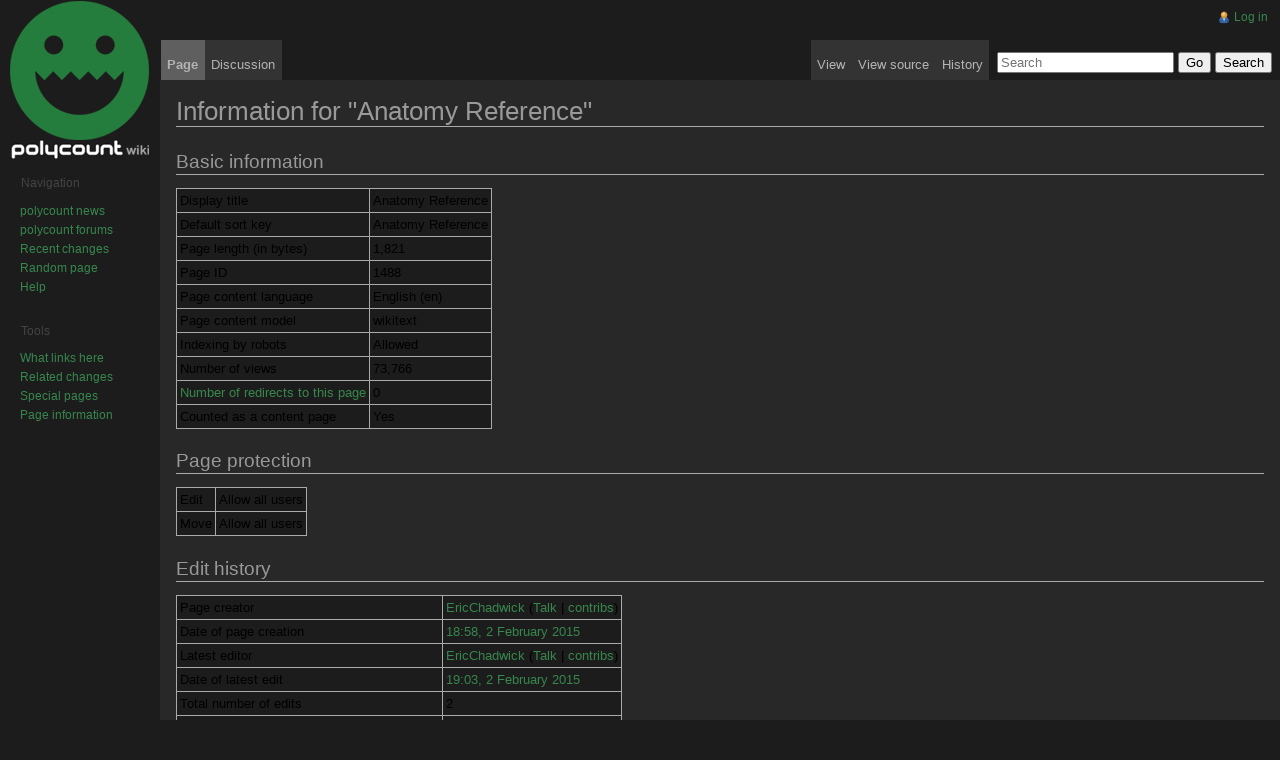

--- FILE ---
content_type: text/html; charset=UTF-8
request_url: http://wiki.polycount.com/w/index.php?title=Anatomy_Reference&action=info
body_size: 5014
content:
<!DOCTYPE html>
<html lang="en" dir="ltr" class="client-nojs">
<head>
<meta charset="UTF-8" />
<title>Information for "Anatomy Reference" - polycount</title>
<meta http-equiv="X-UA-Compatible" content="IE=EDGE" />
<meta name="generator" content="MediaWiki 1.23.2" />
<meta name="robots" content="noindex,nofollow" />
<link rel="shortcut icon" href="/favicon.ico" />
<link rel="search" type="application/opensearchdescription+xml" href="/w/opensearch_desc.php" title="polycount (en)" />
<link rel="EditURI" type="application/rsd+xml" href="http://wiki.polycount.com/w/api.php?action=rsd" />
<link rel="copyright" href="http://creativecommons.org/licenses/by-sa/3.0/" />
<link rel="alternate" type="application/atom+xml" title="polycount Atom feed" href="/w/index.php?title=Special:RecentChanges&amp;feed=atom" />
<link rel="stylesheet" href="http://wiki.polycount.com/w/load.php?debug=false&amp;lang=en&amp;modules=mediawiki.legacy.commonPrint%2Cshared%7Cmediawiki.ui.button&amp;only=styles&amp;skin=darkvector&amp;*" />
<link rel="stylesheet" href="/w/skins/common/commonElements.css?303" media="screen" />
<link rel="stylesheet" href="/w/skins/common/commonContent.css?303" media="screen" />
<link rel="stylesheet" href="/w/skins/common/commonInterface.css?303" media="screen" />
<link rel="stylesheet" href="/w/skins/darkvector/screen.css?303" media="screen" /><meta name="ResourceLoaderDynamicStyles" content="" />
<style>a:lang(ar),a:lang(kk-arab),a:lang(mzn),a:lang(ps),a:lang(ur){text-decoration:none}
/* cache key: polycountwiki:resourceloader:filter:minify-css:7:eccb3b61de2073137838eca87f4c805d */</style>
<script src="http://wiki.polycount.com/w/load.php?debug=false&amp;lang=en&amp;modules=startup&amp;only=scripts&amp;skin=darkvector&amp;*"></script>
<script>if(window.mw){
mw.config.set({"wgCanonicalNamespace":"","wgCanonicalSpecialPageName":false,"wgNamespaceNumber":0,"wgPageName":"Anatomy_Reference","wgTitle":"Anatomy Reference","wgCurRevisionId":5771,"wgRevisionId":0,"wgArticleId":1488,"wgIsArticle":false,"wgIsRedirect":false,"wgAction":"info","wgUserName":null,"wgUserGroups":["*"],"wgCategories":[],"wgBreakFrames":true,"wgPageContentLanguage":"en","wgPageContentModel":"wikitext","wgSeparatorTransformTable":["",""],"wgDigitTransformTable":["",""],"wgDefaultDateFormat":"dmy","wgMonthNames":["","January","February","March","April","May","June","July","August","September","October","November","December"],"wgMonthNamesShort":["","Jan","Feb","Mar","Apr","May","Jun","Jul","Aug","Sep","Oct","Nov","Dec"],"wgRelevantPageName":"Anatomy_Reference","wgIsProbablyEditable":false,"wgRestrictionEdit":[],"wgRestrictionMove":[]});
}</script><script>if(window.mw){
mw.loader.implement("user.options",function($,jQuery){mw.user.options.set({"ccmeonemails":0,"cols":80,"date":"default","diffonly":0,"disablemail":0,"editfont":"default","editondblclick":0,"editsectiononrightclick":0,"enotifminoredits":0,"enotifrevealaddr":0,"enotifusertalkpages":1,"enotifwatchlistpages":1,"extendwatchlist":0,"fancysig":0,"forceeditsummary":0,"gender":"unknown","hideminor":0,"hidepatrolled":0,"imagesize":2,"math":1,"minordefault":0,"newpageshidepatrolled":0,"nickname":"","norollbackdiff":0,"numberheadings":0,"previewonfirst":0,"previewontop":1,"rcdays":7,"rclimit":50,"rows":25,"showhiddencats":0,"shownumberswatching":1,"showtoolbar":1,"skin":"darkvector","stubthreshold":0,"thumbsize":2,"underline":2,"uselivepreview":0,"usenewrc":0,"watchcreations":1,"watchdefault":1,"watchdeletion":0,"watchlistdays":3,"watchlisthideanons":0,"watchlisthidebots":0,"watchlisthideliu":0,"watchlisthideminor":0,"watchlisthideown":0,"watchlisthidepatrolled":0,"watchmoves":0,"wllimit":250,
"useeditwarning":1,"prefershttps":1,"language":"en","variant-gan":"gan","variant-iu":"iu","variant-kk":"kk","variant-ku":"ku","variant-shi":"shi","variant-sr":"sr","variant-tg":"tg","variant-uz":"uz","variant-zh":"zh","searchNs0":true,"searchNs1":false,"searchNs2":false,"searchNs3":false,"searchNs4":false,"searchNs5":false,"searchNs6":false,"searchNs7":false,"searchNs8":false,"searchNs9":false,"searchNs10":false,"searchNs11":false,"searchNs12":false,"searchNs13":false,"searchNs14":false,"searchNs15":false,"variant":"en"});},{},{});mw.loader.implement("user.tokens",function($,jQuery){mw.user.tokens.set({"editToken":"+\\","patrolToken":false,"watchToken":false});},{},{});
/* cache key: polycountwiki:resourceloader:filter:minify-js:7:dc8799c91a855e068ba7ee337b330764 */
}</script>
<script>if(window.mw){
mw.loader.load(["mediawiki.page.startup","mediawiki.legacy.wikibits","mediawiki.legacy.ajax"]);
}</script>
<!--[if lt IE 7]><style type="text/css">body{behavior:url("/w/skins/darkvector/csshover.min.htc")}</style><![endif]--></head>
<body class="mediawiki ltr sitedir-ltr ns-0 ns-subject page-Anatomy_Reference skin-darkvector action-info vector-animateLayout">
		<div id="mw-page-base" class="noprint"></div>
		<div id="mw-head-base" class="noprint"></div>
		<!-- content -->
		<div id="content" class="mw-body">
			<a id="top"></a>
			<div id="mw-js-message" style="display:none;"></div>
						<!-- firstHeading -->
			<h1 id="firstHeading" class="firstHeading"><span dir="auto">Information for "Anatomy Reference"</span></h1>
			<!-- /firstHeading -->
			<!-- bodyContent -->
			<div id="bodyContent">
								<!-- subtitle -->
				<div id="contentSub"></div>
				<!-- /subtitle -->
																<!-- jumpto -->
				<div id="jump-to-nav" class="mw-jump">
					Jump to:					<a href="#mw-head">navigation</a>, 					<a href="#p-search">search</a>
				</div>
				<!-- /jumpto -->
								<!-- bodycontent -->
				<div id="mw-content-text"><style>.mw-hiddenCategoriesExplanation { display: none; }</style>
<style>.mw-templatesUsedExplanation { display: none; }</style>
<h2><span class="mw-headline" id="Basic_information">Basic information</span></h2>
<table class="wikitable mw-page-info">
<tr id="mw-pageinfo-display-title"><td style="vertical-align: top;">Display title</td><td>Anatomy Reference</td></tr>
<tr id="mw-pageinfo-default-sort"><td style="vertical-align: top;">Default sort key</td><td>Anatomy Reference</td></tr>
<tr id="mw-pageinfo-length"><td style="vertical-align: top;">Page length (in bytes)</td><td>1,821</td></tr>
<tr id="mw-pageinfo-article-id"><td style="vertical-align: top;">Page ID</td><td>1488</td></tr>
<tr id="mw-pageinfo-language"><td style="vertical-align: top;">Page content language</td><td>English (en)</td></tr>
<tr id="mw-pageinfo-content-model"><td style="vertical-align: top;">Page content model</td><td>wikitext</td></tr>
<tr id="mw-pageinfo-robot-policy"><td style="vertical-align: top;">Indexing by robots</td><td>Allowed</td></tr>
<tr id="mw-pageinfo-views"><td style="vertical-align: top;">Number of views</td><td>73,766</td></tr>
<tr><td style="vertical-align: top;"><a href="/w/index.php?title=Special:WhatLinksHere/Anatomy_Reference&amp;hidelinks=1&amp;hidetrans=1" title="Special:WhatLinksHere/Anatomy Reference">Number of redirects to this page</a></td><td>0</td></tr>
<tr id="mw-pageinfo-contentpage"><td style="vertical-align: top;">Counted as a content page</td><td>Yes</td></tr>
</table>
<h2><span class="mw-headline" id="Page_protection">Page protection</span></h2>
<table class="wikitable mw-page-info">
<tr id="mw-restriction-edit"><td style="vertical-align: top;">Edit</td><td>Allow all users</td></tr>
<tr id="mw-restriction-move"><td style="vertical-align: top;">Move</td><td>Allow all users</td></tr>
</table>
<h2><span class="mw-headline" id="Edit_history">Edit history</span></h2>
<table class="wikitable mw-page-info">
<tr id="mw-pageinfo-firstuser"><td style="vertical-align: top;">Page creator</td><td><a href="/wiki/User:EricChadwick" title="User:EricChadwick" class="mw-userlink">EricChadwick</a>  <span class="mw-usertoollinks">(<a href="/w/index.php?title=User_talk:EricChadwick&amp;action=edit&amp;redlink=1" class="new" title="User talk:EricChadwick (page does not exist)">Talk</a> | <a href="/wiki/Special:Contributions/EricChadwick" title="Special:Contributions/EricChadwick">contribs</a>)</span></td></tr>
<tr id="mw-pageinfo-firsttime"><td style="vertical-align: top;">Date of page creation</td><td><a href="/w/index.php?title=Anatomy_Reference&amp;oldid=5769" title="Anatomy Reference">18:58, 2 February 2015</a></td></tr>
<tr id="mw-pageinfo-lastuser"><td style="vertical-align: top;">Latest editor</td><td><a href="/wiki/User:EricChadwick" title="User:EricChadwick" class="mw-userlink">EricChadwick</a>  <span class="mw-usertoollinks">(<a href="/w/index.php?title=User_talk:EricChadwick&amp;action=edit&amp;redlink=1" class="new" title="User talk:EricChadwick (page does not exist)">Talk</a> | <a href="/wiki/Special:Contributions/EricChadwick" title="Special:Contributions/EricChadwick">contribs</a>)</span></td></tr>
<tr id="mw-pageinfo-lasttime"><td style="vertical-align: top;">Date of latest edit</td><td><a href="/w/index.php?title=Anatomy_Reference&amp;oldid=5771" title="Anatomy Reference">19:03, 2 February 2015</a></td></tr>
<tr id="mw-pageinfo-edits"><td style="vertical-align: top;">Total number of edits</td><td>2</td></tr>
<tr id="mw-pageinfo-authors"><td style="vertical-align: top;">Total number of distinct authors</td><td>1</td></tr>
<tr id="mw-pageinfo-recent-edits"><td style="vertical-align: top;">Recent number of edits (within past 91 days)</td><td>0</td></tr>
<tr id="mw-pageinfo-recent-authors"><td style="vertical-align: top;">Recent number of distinct authors</td><td>0</td></tr>
</table>
</div>				<!-- /bodycontent -->
								<!-- printfooter -->
				<div class="printfooter">
				Retrieved from "<a href="http://wiki.polycount.com/wiki/Anatomy_Reference">http://wiki.polycount.com/wiki/Anatomy_Reference</a>"				</div>
				<!-- /printfooter -->
												<!-- catlinks -->
				<div id='catlinks' class='catlinks catlinks-allhidden'></div>				<!-- /catlinks -->
												<div class="visualClear"></div>
				<!-- debughtml -->
								<!-- /debughtml -->
			</div>
			<!-- /bodyContent -->
		</div>
		<!-- /content -->
		<!-- header -->
		<div id="mw-head" class="noprint">
			
<!-- 0 -->
<div id="p-personal" class="">
	<h5>Personal tools</h5>
	<ul>
		<li id="pt-login"><a href="/w/index.php?title=Special:UserLogin&amp;returnto=Anatomy+Reference&amp;returntoquery=action%3Dinfo" title="You are encouraged to log in; however, it is not mandatory [o]" accesskey="o">Log in</a></li>
	</ul>
</div>

<!-- /0 -->
			<div id="left-navigation">
				
<!-- 0 -->
<div id="p-namespaces" class="vectorTabs">
	<h5>Namespaces</h5>
	<ul>
					<li  id="ca-nstab-main" class="selected"><span><a href="/wiki/Anatomy_Reference"  title="View the content page [c]" accesskey="c">Page</a></span></li>
					<li  id="ca-talk"><span><a href="/wiki/Talk:Anatomy_Reference"  title="Discussion about the content page [t]" accesskey="t">Discussion</a></span></li>
			</ul>
</div>

<!-- /0 -->

<!-- 1 -->
<div id="p-variants" class="vectorMenu emptyPortlet">
	<h4>
		</h4>
	<h5><span>Variants</span><a href="#"></a></h5>
	<div class="menu">
		<ul>
					</ul>
	</div>
</div>

<!-- /1 -->
			</div>
			<div id="right-navigation">
				
<!-- 0 -->
<div id="p-views" class="vectorTabs">
	<h5>Views</h5>
	<ul>
					<li id="ca-view"><span><a href="/wiki/Anatomy_Reference" >View</a></span></li>
					<li id="ca-viewsource"><span><a href="/w/index.php?title=Anatomy_Reference&amp;action=edit"  title="This page is protected.&#10;You can view its source [e]" accesskey="e">View source</a></span></li>
					<li id="ca-history" class="collapsible"><span><a href="/w/index.php?title=Anatomy_Reference&amp;action=history"  title="Past revisions of this page [h]" accesskey="h">History</a></span></li>
			</ul>
</div>

<!-- /0 -->

<!-- 1 -->
<div id="p-cactions" class="vectorMenu emptyPortlet">
	<h5><span>Actions</span><a href="#"></a></h5>
	<div class="menu">
		<ul>
					</ul>
	</div>
</div>

<!-- /1 -->

<!-- 2 -->
<div id="p-search">
	<h5><label for="searchInput">Search</label></h5>
	<form action="/w/index.php" id="searchform">
				<div>
			<input type="search" name="search" placeholder="Search" title="Search polycount [f]" accesskey="f" id="searchInput" />			<input type="submit" name="go" value="Go" title="Go to a page with this exact name if exists" id="searchGoButton" class="searchButton" />			<input type="submit" name="fulltext" value="Search" title="Search the pages for this text" id="mw-searchButton" class="searchButton" />					<input type='hidden' name="title" value="Special:Search"/>
		</div>
	</form>
</div>

<!-- /2 -->
			</div>
		</div>
		<!-- /header -->
		<!-- panel -->
			<div id="mw-panel" class="noprint">
				<!-- logo -->
					<div id="p-logo"><a style="background-image: url(/w/skins/common/images/polycount-wiki.png);" href="/wiki/Polycount"  title="Visit the main page"></a></div>
				<!-- /logo -->
				
<!-- navigation -->
<div class="portal" id='p-navigation'>
	<h5>Navigation</h5>
	<div class="body">
		<ul>
			<li id="n-polycount-news"><a href="http://www.polycount.com/" rel="nofollow">polycount news</a></li>
			<li id="n-polycount-forums"><a href="http://www.polycount.com/forum/" rel="nofollow">polycount forums</a></li>
			<li id="n-recentchanges"><a href="/wiki/Special:RecentChanges" title="A list of recent changes in the wiki [r]" accesskey="r">Recent changes</a></li>
			<li id="n-randompage"><a href="/wiki/Special:Random" title="Load a random page [x]" accesskey="x">Random page</a></li>
			<li id="n-help"><a href="https://www.mediawiki.org/wiki/Special:MyLanguage/Help:Contents" title="The place to find out">Help</a></li>
		</ul>
	</div>
</div>

<!-- /navigation -->

<!-- SEARCH -->

<!-- /SEARCH -->

<!-- TOOLBOX -->
<div class="portal" id='p-tb'>
	<h5>Tools</h5>
	<div class="body">
		<ul>
			<li id="t-whatlinkshere"><a href="/wiki/Special:WhatLinksHere/Anatomy_Reference" title="A list of all wiki pages that link here [j]" accesskey="j">What links here</a></li>
			<li id="t-recentchangeslinked"><a href="/wiki/Special:RecentChangesLinked/Anatomy_Reference" title="Recent changes in pages linked from this page [k]" accesskey="k">Related changes</a></li>
			<li id="t-specialpages"><a href="/wiki/Special:SpecialPages" title="A list of all special pages [q]" accesskey="q">Special pages</a></li>
			<li id="t-info"><a href="/w/index.php?title=Anatomy_Reference&amp;action=info">Page information</a></li>
		</ul>
	</div>
</div>

<!-- /TOOLBOX -->

<!-- LANGUAGES -->

<!-- /LANGUAGES -->
			</div>
		<!-- /panel -->
		<!-- footer -->
		<div id="footer">
							<ul id="footer-places">
											<li id="footer-places-privacy"><a href="/wiki/Polycount:Privacy_policy" title="Polycount:Privacy policy">Privacy policy</a></li>
											<li id="footer-places-about"><a href="/wiki/Polycount:About" title="Polycount:About">About polycount</a></li>
											<li id="footer-places-disclaimer"><a href="/wiki/Polycount:General_disclaimer" title="Polycount:General disclaimer">Disclaimers</a></li>
									</ul>
										<ul id="footer-icons" class="noprint">
					<li id="footer-copyrightico">
						<a href="http://creativecommons.org/licenses/by-sa/3.0/"><img src="/w/skins/common/images/cc-by-sa.png" alt="Creative Commons Attribution Share Alike" width="88" height="31" /></a>
					</li>
					<li id="footer-poweredbyico">
						<a href="//www.mediawiki.org/"><img src="/w/skins/common/images/poweredby_mediawiki_88x31.png" alt="Powered by MediaWiki" width="88" height="31" /></a>
					</li>
				</ul>
						<div style="clear:both"></div>
		</div>
		<!-- /footer -->
		<script>/*<![CDATA[*/window.jQuery && jQuery.ready();/*]]>*/</script><script>if(window.mw){
mw.loader.state({"site":"ready","user":"ready","user.groups":"ready"});
}</script>
<script>if(window.mw){
mw.loader.load(["mediawiki.user","mediawiki.hidpi","mediawiki.page.ready","mediawiki.searchSuggest"],null,true);
}</script>
<script type="text/javascript">
var gaJsHost = (("https:" == document.location.protocol) ? "https://ssl." : "http://www.");
document.write(unescape("%3Cscript src='" + gaJsHost + "google-analytics.com/ga.js' type='text/javascript'%3E%3C/script%3E"));
</script>
<script type="text/javascript">
try {
var pageTracker = _gat._getTracker("UA-15759689-2");
pageTracker._trackPageview();
} catch(err) {}
</script><script>if(window.mw){
mw.config.set({"wgBackendResponseTime":55});
}</script>
	</body>
</html>


--- FILE ---
content_type: text/javascript; charset=utf-8
request_url: http://wiki.polycount.com/w/load.php?debug=false&lang=en&modules=startup&only=scripts&skin=darkvector&*
body_size: 13822
content:
var mediaWikiLoadStart=(new Date()).getTime();function isCompatible(ua){if(ua===undefined){ua=navigator.userAgent;}return!((ua.indexOf('MSIE')!==-1&&parseFloat(ua.split('MSIE')[1])<6)||(ua.indexOf('Firefox/')!==-1&&parseFloat(ua.split('Firefox/')[1])<3)||ua.match(/BlackBerry[^\/]*\/[1-5]\./)||ua.match(/webOS\/1\.[0-4]/)||ua.match(/PlayStation/i)||ua.match(/SymbianOS|Series60/)||ua.match(/NetFront/)||ua.match(/Opera Mini/)||ua.match(/S40OviBrowser/)||(ua.match(/Glass/)&&ua.match(/Android/)));}var startUp=function(){mw.config=new mw.Map(true);mw.loader.addSource({"local":{"loadScript":"/w/load.php","apiScript":"/w/api.php"}});mw.loader.register([["site","1768719464",[],"site"],["noscript","1768719464",[],"noscript"],["startup","1768719464",[],"startup"],["filepage","1768719464"],["user.groups","1768719464",[],"user"],["user","1768719464",[],"user"],["user.cssprefs","1449932268",["mediawiki.user"],"private"],["user.options","1449932268",[],"private"],["user.tokens","1449932268",[],
"private"],["mediawiki.language.data","1768719464",["mediawiki.language.init"]],["mediawiki.skinning.elements","1768719464"],["mediawiki.skinning.content","1768719464"],["mediawiki.skinning.interface","1768719464"],["skins.cologneblue","1768719464"],["skins.modern","1768719464"],["skins.vector.styles","1768719464"],["skins.monobook.styles","1768719464"],["skins.vector.js","1768719464",["jquery.throttle-debounce"]],["skins.vector.collapsibleNav","1768719464",["jquery.client","jquery.cookie","jquery.tabIndex"]],["jquery","1768719464"],["jquery.appear","1768719464"],["jquery.arrowSteps","1768719464"],["jquery.async","1768719464"],["jquery.autoEllipsis","1768719464",["jquery.highlightText"]],["jquery.badge","1768719464",["mediawiki.language"]],["jquery.byteLength","1768719464"],["jquery.byteLimit","1768719464",["jquery.byteLength"]],["jquery.checkboxShiftClick","1768719464"],["jquery.chosen","1768719464"],["jquery.client","1768719464"],["jquery.color","1768719464",["jquery.colorUtil"]],[
"jquery.colorUtil","1768719464"],["jquery.cookie","1768719464"],["jquery.delayedBind","1768719464"],["jquery.expandableField","1768719464"],["jquery.farbtastic","1768719464",["jquery.colorUtil"]],["jquery.footHovzer","1768719464"],["jquery.form","1768719464"],["jquery.fullscreen","1768719464"],["jquery.getAttrs","1768719464"],["jquery.hidpi","1768719464"],["jquery.highlightText","1768719464",["jquery.mwExtension"]],["jquery.hoverIntent","1768719464"],["jquery.json","1768719464"],["jquery.localize","1768719464"],["jquery.makeCollapsible","1768719464"],["jquery.mockjax","1768719464"],["jquery.mw-jump","1768719464"],["jquery.mwExtension","1768719464"],["jquery.placeholder","1768719464"],["jquery.qunit","1768719464"],["jquery.qunit.completenessTest","1768719464",["jquery.qunit"]],["jquery.spinner","1768719464"],["jquery.jStorage","1768719464",["jquery.json"]],["jquery.suggestions","1768719464",["jquery.highlightText"]],["jquery.tabIndex","1768719464"],["jquery.tablesorter","1768719464",[
"jquery.mwExtension","mediawiki.language.months"]],["jquery.textSelection","1768719464",["jquery.client"]],["jquery.throttle-debounce","1768719464"],["jquery.validate","1768719464"],["jquery.xmldom","1768719464"],["jquery.tipsy","1768719464"],["jquery.ui.core","1768719464",[],"jquery.ui"],["jquery.ui.widget","1768719464",[],"jquery.ui"],["jquery.ui.mouse","1768719464",["jquery.ui.widget"],"jquery.ui"],["jquery.ui.position","1768719464",[],"jquery.ui"],["jquery.ui.draggable","1768719464",["jquery.ui.core","jquery.ui.mouse","jquery.ui.widget"],"jquery.ui"],["jquery.ui.droppable","1768719464",["jquery.ui.core","jquery.ui.draggable","jquery.ui.mouse","jquery.ui.widget"],"jquery.ui"],["jquery.ui.resizable","1768719464",["jquery.ui.core","jquery.ui.mouse","jquery.ui.widget"],"jquery.ui"],["jquery.ui.selectable","1768719464",["jquery.ui.core","jquery.ui.mouse","jquery.ui.widget"],"jquery.ui"],["jquery.ui.sortable","1768719464",["jquery.ui.core","jquery.ui.mouse","jquery.ui.widget"],
"jquery.ui"],["jquery.ui.accordion","1768719464",["jquery.ui.core","jquery.ui.widget"],"jquery.ui"],["jquery.ui.autocomplete","1768719464",["jquery.ui.core","jquery.ui.position","jquery.ui.widget"],"jquery.ui"],["jquery.ui.button","1768719464",["jquery.ui.core","jquery.ui.widget"],"jquery.ui"],["jquery.ui.datepicker","1768719464",["jquery.ui.core"],"jquery.ui"],["jquery.ui.dialog","1768719464",["jquery.ui.button","jquery.ui.core","jquery.ui.draggable","jquery.ui.mouse","jquery.ui.position","jquery.ui.resizable","jquery.ui.widget"],"jquery.ui"],["jquery.ui.progressbar","1768719464",["jquery.ui.core","jquery.ui.widget"],"jquery.ui"],["jquery.ui.slider","1768719464",["jquery.ui.core","jquery.ui.mouse","jquery.ui.widget"],"jquery.ui"],["jquery.ui.tabs","1768719464",["jquery.ui.core","jquery.ui.widget"],"jquery.ui"],["jquery.effects.core","1768719464",[],"jquery.ui"],["jquery.effects.blind","1768719464",["jquery.effects.core"],"jquery.ui"],["jquery.effects.bounce","1768719464",[
"jquery.effects.core"],"jquery.ui"],["jquery.effects.clip","1768719464",["jquery.effects.core"],"jquery.ui"],["jquery.effects.drop","1768719464",["jquery.effects.core"],"jquery.ui"],["jquery.effects.explode","1768719464",["jquery.effects.core"],"jquery.ui"],["jquery.effects.fade","1768719464",["jquery.effects.core"],"jquery.ui"],["jquery.effects.fold","1768719464",["jquery.effects.core"],"jquery.ui"],["jquery.effects.highlight","1768719464",["jquery.effects.core"],"jquery.ui"],["jquery.effects.pulsate","1768719464",["jquery.effects.core"],"jquery.ui"],["jquery.effects.scale","1768719464",["jquery.effects.core"],"jquery.ui"],["jquery.effects.shake","1768719464",["jquery.effects.core"],"jquery.ui"],["jquery.effects.slide","1768719464",["jquery.effects.core"],"jquery.ui"],["jquery.effects.transfer","1768719464",["jquery.effects.core"],"jquery.ui"],["moment","1768719464"],["mediawiki","1768719464"],["mediawiki.api","1768719464",["mediawiki.util"]],["mediawiki.api.category","1768719464",[
"mediawiki.Title","mediawiki.api"]],["mediawiki.api.edit","1768719464",["mediawiki.Title","mediawiki.api","user.tokens"]],["mediawiki.api.login","1768719464",["mediawiki.api"]],["mediawiki.api.parse","1768719464",["mediawiki.api"]],["mediawiki.api.watch","1768719464",["mediawiki.api","user.tokens"]],["mediawiki.debug","1768719464",["jquery.footHovzer","jquery.tipsy"]],["mediawiki.debug.init","1768719464",["mediawiki.debug"]],["mediawiki.feedback","1768719464",["jquery.ui.dialog","mediawiki.Title","mediawiki.api.edit","mediawiki.jqueryMsg"]],["mediawiki.hidpi","1768719464",["jquery.hidpi"]],["mediawiki.hlist","1768719464",["jquery.client"]],["mediawiki.htmlform","1768719464"],["mediawiki.icon","1768719464"],["mediawiki.inspect","1768719464",["jquery.byteLength","jquery.json"]],["mediawiki.notification","1768719464",["mediawiki.page.startup"]],["mediawiki.notify","1768719464"],["mediawiki.searchSuggest","1768719464",["jquery.client","jquery.placeholder","jquery.suggestions",
"mediawiki.api"]],["mediawiki.Title","1768719464",["jquery.byteLength","mediawiki.util"]],["mediawiki.toc","1768719464",["jquery.cookie"]],["mediawiki.Uri","1768719464"],["mediawiki.user","1768719464",["jquery.cookie","mediawiki.api","user.options","user.tokens"]],["mediawiki.util","1768719464",["jquery.client","jquery.mwExtension","mediawiki.notify","mediawiki.toc"]],["mediawiki.action.edit","1768719464",["jquery.byteLimit","jquery.textSelection","mediawiki.action.edit.styles"]],["mediawiki.action.edit.styles","1768719464"],["mediawiki.action.edit.collapsibleFooter","1768719464",["jquery.cookie","jquery.makeCollapsible","mediawiki.icon"]],["mediawiki.action.edit.preview","1768719464",["jquery.form","jquery.spinner","mediawiki.action.history.diff"]],["mediawiki.action.history","1768719464",[],"mediawiki.action.history"],["mediawiki.action.history.diff","1768719464",[],"mediawiki.action.history"],["mediawiki.action.view.dblClickEdit","1768719464",["mediawiki.page.startup",
"mediawiki.util"]],["mediawiki.action.view.metadata","1768719464"],["mediawiki.action.view.postEdit","1768719464",["jquery.cookie","mediawiki.jqueryMsg"]],["mediawiki.action.view.redirectToFragment","1768719464",["jquery.client"]],["mediawiki.action.view.rightClickEdit","1768719464"],["mediawiki.action.edit.editWarning","1768719464",["mediawiki.jqueryMsg"]],["mediawiki.action.watch.ajax","1449932268",["mediawiki.page.watch.ajax"]],["mediawiki.language","1768719464",["mediawiki.cldr","mediawiki.language.data"]],["mediawiki.cldr","1768719464",["mediawiki.libs.pluralruleparser"]],["mediawiki.libs.pluralruleparser","1768719464"],["mediawiki.language.init","1768719464"],["mediawiki.jqueryMsg","1768719464",["mediawiki.language","mediawiki.util"]],["mediawiki.language.months","1768719464",["mediawiki.language"]],["mediawiki.libs.jpegmeta","1768719464"],["mediawiki.page.gallery","1768719464"],["mediawiki.page.ready","1768719464",["jquery.checkboxShiftClick","jquery.makeCollapsible",
"jquery.mw-jump","jquery.placeholder","mediawiki.util"]],["mediawiki.page.startup","1768719464",["mediawiki.util"]],["mediawiki.page.patrol.ajax","1768719464",["jquery.spinner","mediawiki.Title","mediawiki.api","mediawiki.notify","mediawiki.page.startup","mediawiki.util","user.tokens"]],["mediawiki.page.watch.ajax","1768719464",["jquery.mwExtension","mediawiki.api.watch","mediawiki.notify","mediawiki.page.startup","mediawiki.util"]],["mediawiki.page.image.pagination","1768719464",["jquery.spinner","mediawiki.Uri","mediawiki.util"]],["mediawiki.special","1768719464"],["mediawiki.special.block","1768719464",["mediawiki.util"]],["mediawiki.special.changeemail","1768719464",["mediawiki.util"]],["mediawiki.special.changeslist","1768719464"],["mediawiki.special.changeslist.legend","1768719464"],["mediawiki.special.changeslist.legend.js","1768719464",["jquery.cookie","jquery.makeCollapsible"]],["mediawiki.special.changeslist.enhanced","1768719464"],["mediawiki.special.movePage","1768719464",[
"jquery.byteLimit"]],["mediawiki.special.pagesWithProp","1768719464"],["mediawiki.special.preferences","1768719464",["mediawiki.language"]],["mediawiki.special.recentchanges","1768719464",["mediawiki.special"]],["mediawiki.special.search","1768719464"],["mediawiki.special.undelete","1768719464"],["mediawiki.special.upload","1768719464",["mediawiki.libs.jpegmeta","mediawiki.util"]],["mediawiki.special.userlogin.common.styles","1768719464"],["mediawiki.special.userlogin.signup.styles","1768719464"],["mediawiki.special.userlogin.login.styles","1768719464"],["mediawiki.special.userlogin.common.js","1768719464"],["mediawiki.special.userlogin.signup.js","1768719464",["jquery.throttle-debounce","mediawiki.api","mediawiki.jqueryMsg"]],["mediawiki.special.javaScriptTest","1768719464",["jquery.qunit"]],["mediawiki.special.version","1768719464"],["mediawiki.legacy.ajax","1768719464",["mediawiki.legacy.wikibits","mediawiki.util"]],["mediawiki.legacy.commonPrint","1768719464"],[
"mediawiki.legacy.config","1768719464",["mediawiki.legacy.wikibits"]],["mediawiki.legacy.protect","1768719464",["jquery.byteLimit"]],["mediawiki.legacy.shared","1768719464"],["mediawiki.legacy.oldshared","1768719464"],["mediawiki.legacy.upload","1768719464",["jquery.spinner","mediawiki.Title","mediawiki.api","mediawiki.util"]],["mediawiki.legacy.wikibits","1768719464",["mediawiki.util"]],["mediawiki.ui","1768719464"],["mediawiki.ui.button","1768719464"],["oojs","1768719464"],["oojs-ui","1768719464",["oojs"]]]);mw.config.set({"wgLoadScript":"/w/load.php","debug":false,"skin":"darkvector","stylepath":"/w/skins","wgUrlProtocols":"http\\:\\/\\/|https\\:\\/\\/|ftp\\:\\/\\/|ftps\\:\\/\\/|ssh\\:\\/\\/|sftp\\:\\/\\/|irc\\:\\/\\/|ircs\\:\\/\\/|xmpp\\:|sip\\:|sips\\:|gopher\\:\\/\\/|telnet\\:\\/\\/|nntp\\:\\/\\/|worldwind\\:\\/\\/|mailto\\:|tel\\:|sms\\:|news\\:|svn\\:\\/\\/|git\\:\\/\\/|mms\\:\\/\\/|bitcoin\\:|magnet\\:|urn\\:|geo\\:|\\/\\/","wgArticlePath":"/wiki/$1","wgScriptPath":"/w",
"wgScriptExtension":".php","wgScript":"/w/index.php","wgSearchType":null,"wgVariantArticlePath":false,"wgActionPaths":{},"wgServer":"http://wiki.polycount.com","wgUserLanguage":"en","wgContentLanguage":"en","wgVersion":"1.23.2","wgEnableAPI":true,"wgEnableWriteAPI":true,"wgMainPageTitle":"Polycount","wgFormattedNamespaces":{"-2":"Media","-1":"Special","0":"","1":"Talk","2":"User","3":"User talk","4":"Polycount","5":"Polycount talk","6":"File","7":"File talk","8":"MediaWiki","9":"MediaWiki talk","10":"Template","11":"Template talk","12":"Help","13":"Help talk","14":"Category","15":"Category talk"},"wgNamespaceIds":{"media":-2,"special":-1,"":0,"talk":1,"user":2,"user_talk":3,"polycount":4,"polycount_talk":5,"file":6,"file_talk":7,"mediawiki":8,"mediawiki_talk":9,"template":10,"template_talk":11,"help":12,"help_talk":13,"category":14,"category_talk":15,"image":6,"image_talk":7,"project":4,"project_talk":5},"wgContentNamespaces":[0],"wgSiteName":"polycount","wgFileExtensions":["png","gif"
,"jpg","jpeg","pdf","jp2","fbx","zip","rar","ztl","obj","ms","mcr"],"wgDBname":"polycountwiki","wgFileCanRotate":true,"wgAvailableSkins":{"vector":"Vector","darkvector":"Darkvector","modern":"Modern","monobook":"MonoBook","cologneblue":"CologneBlue"},"wgExtensionAssetsPath":"/w/extensions","wgCookiePrefix":"polycountwiki","wgResourceLoaderMaxQueryLength":-1,"wgCaseSensitiveNamespaces":[],"wgLegalTitleChars":" %!\"$\u0026'()*,\\-./0-9:;=?@A-Z\\\\\\^_`a-z~+\\u0080-\\uFFFF","wgResourceLoaderStorageVersion":1,"wgResourceLoaderStorageEnabled":false});};if(isCompatible()){document.write("\u003Cscript src=\"/w/load.php?debug=false\u0026amp;lang=en\u0026amp;modules=jquery%2Cmediawiki\u0026amp;only=scripts\u0026amp;skin=darkvector\u0026amp;version=20260118T065744Z\"\u003E\u003C/script\u003E");};
/* cache key: polycountwiki:resourceloader:filter:minify-js:7:82056654da5493a659cf52c43320fa3d */